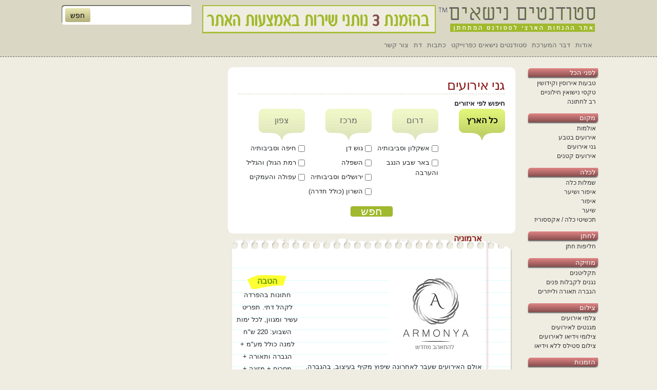

--- FILE ---
content_type: text/html; charset=UTF-8
request_url: http://studentimnissaim.com/search.php?sc=6
body_size: 40970
content:
<!DOCTYPE html>
<html lang="he" dir="rtl">
<head>
	<meta charset="utf-8" />
	<meta name="viewport" content="width=device-width initial-scale=1.0 maximum-scale=1.0 user-scalable=yes" />
	<base href="https://www.studentimnissaim.com" />

	<title>אולמות לחתונה: אולמות חתונה במרכז | בצפון | בדרום - סטודנטים נישאים</title>
	<meta name="Description" content="'סטודנטים נישאים' מציגים בפניך מאגר ענק של אולמות לחתונה בהטבות לסטודנטים. אולמות חתונה במרכז ובשאר הארץ במחירים שיתאימו בדיוק בשבילכם. אולמות חתונה במרכז ובשאר הארץ בהטבות של אלפי שקלים." />
	<meta name="Keywords" content="אולמות חתונה במרכז" />
	
	<!-- smart-fixed-navigation -->
	<link rel="stylesheet" href="smart-fixed-navigation/css/style.css"> 

	<!-- mmenu-navigation -->
	<link type="text/css" rel="stylesheet" href="mmenu/dist/css/jquery.mmenu.all.css" />
	<link type="text/css" rel="stylesheet" href="mmenu/dist/css/jquery.mmenu.custom.css" />
	<link type="text/css" rel="stylesheet" href="mmenu/dist/extensions/effects/jquery.mmenu.effects.css" />
	
	<!-- Bootstrap RTL -->
	<link rel="stylesheet" href="https://cdn.rtlcss.com/bootstrap/v4.5.3/css/bootstrap.min.css" integrity="sha384-JvExCACAZcHNJEc7156QaHXTnQL3hQBixvj5RV5buE7vgnNEzzskDtx9NQ4p6BJe" crossorigin="anonymous" />

	<!-- studentim nissaim standard css -->
	<link rel="stylesheet" type="text/css" href="global3.css?v=2" media="screen" />
	
	<!-- Contact box popup -->
	<link type="text/css" rel="stylesheet" href="popup.css" />

<style>
	.modal-dialog,
	.modal-content {
		height: 700px;
	}

	.modal-body {
		/* 100% = dialog height, 120px = header + footer */
		max-height: calc(100% - 100px);
		overflow-y: hidden;
	}

	#rotateBanners1 { width:180px; height:360px; overflow:hidden; margin:auto; text-align: center;}
	
</style>
	
</head>
<body>

<div id="container">
		
			<div id="smart-header" class="header">
		<div>
		<a class="right menu-icon" href="#menu"></a>
		<a class="left search-icon" href="#" onclick="$('#SmartSearch').toggle('slow'); return false;" ><img src="images/search.png" /></a>			
		<a class="logo" href="/" ><img src="images/logo.gif" /></a>
		</div>
		<div id="milga">
		<a href="https://www.studentimnissaim.com/promotion.php"><img src="images/top1.gif" /></a>
		</div>
	</div>
		
	<div id="header">
		<div id="header-wrap">
			<a href="/" id="logo"><img src="/images/logo.gif" alt="סטודנטים נישאים - אתר ההנחות הארצי לסטודנט המתחתן" /></a>
			<ul>
				<li><a href="about.php">אודות</a></li>
				<li><a href="system.php">דבר המערכת</a></li>
				<li><a href="project.php">סטודנטים נישאים כפרוייקט</a></li>
				<li><a href="articles.php">כתבות</a></li>
				<li><a href="religion.php">דת</a></li>
				<li><a href="contact.php">צור קשר</a></li>
			</ul>
			<div id="search">
				<form name="frm" action="search.php" method="get">
					<input id="search-inp" type="text" name="q" size="10" value="" />
					<input type="submit" value="חפש" id="search-submit" />
				</form>
			</div>
			
			<div id="headerfb" class="fb-like" data-href="http://www.studentimnissaim.com/" data-width="260px" data-layout="standard" data-action="like" data-size="small" data-show-faces="true" data-share="true"></div>

			<div id="discount_n" class="widescreen1">
				<!--<embed src="top_455X55_old.swf" quality="high" pluginspage="http://www.adobe.com/shockwave/download/download.cgi?P1_Prod_Version=ShockwaveFlash" type="application/x-shockwave-flash" width="455" height="55"></embed>
				-->
				<a href="https://www.studentimnissaim.com/promotion.php"><img src="images/top1.gif" /></a>
			</div>
		</div>
	</div>

	<div id="SmartSearch" class='SmartSearch' >
		<form name="frm" action="search.php" method="get">
			<input id="search-inp" type="text" name="q" value=""  placeholder="הקלד מילה לחיפוש"/>
			<input type="submit" value="חפש" id="search-submit" />
		</form>
	</div>
		<div id="page">

		﻿			<nav id="menu">
			<ul >
	<li>
		<span>לפני הכל</span>
		<ul>
			<li>
				<a href="search.php?sc=3">טבעות אירוסין וקידושין</a>
			</li>
			<li>
				<a href="search.php?sc=37">טקסי נישואין חילוניים</a>
			</li>
			<li>
				<a href="search.php?sc=32">רב לחתונה</a>
			</li>
		</ul>

	</li>
	<li>
		<span>מקום</span>
		<ul>
			<li>
				<a href="search.php?sc=7">אולמות</a>
			</li>
			<li>
				<a href="search.php?sc=8">אירועים בטבע</a>
			</li>
			<li>
				<a href="search.php?sc=6">גני אירועים</a>
			</li>
			<li>
				<a href="search.php?sc=30">אירועים קטנים</a>
			</li>
			<!--
			<li>
				<a href="search.php?sc=65">חתונות בלב ים</a>
			</li>
			-->
		</ul>
	</li>

	<li>
		<span>לכלה</span>
		<ul>
			<li>
				<a href="search.php?sc=13">שמלות כלה</a>
			</li>
			<li>
				<a href="search.php?sc=15">איפור ושיער</a>
			</li>
			<li>
				<a href="search.php?sc=68">איפור</a>
			</li>
			<li>
				<a href="search.php?sc=73">שיער</a>
			</li>
						<!--
			<li>
				<a href="search.php?sc=67">קוסמטיקה קלינית וטיפוח העור</a>
			</li>
			-->
			<li>
				<a href="search.php?sc=53">תכשיטי כלה / אקססוריז</a>
			</li>
		</ul>
	</li>
	<li>
		<span>לחתן</span>
		<ul>
			<li>
				<a href="search.php?sc=16">חליפות חתן</a>
			</li>
		</ul>
	</li>
	<li>
		<span>מוזיקה</span>
		<ul>
					<!--
			<li>
				<a href="search.php?sc=19">מעגלי מתופפים</a>
			</li>
			-->
			<li>
				<a href="search.php?sc=17">תקליטנים</a>
			</li>
			<li>
				<a href="search.php?sc=70">נגנים לקבלות פנים</a>
			</li>
			<li>
				<a href="search.php?sc=75">הגברה תאורה ולייזרים</a>
			</li>
		</ul>
	</li>
	<li>
		<span>צילום</span>
		<ul>
			<li>
				<a href="search.php?sc=20">צלמי אירועים</a>
			</li>
			<li>
				<a href="search.php?sc=22">מגנטים לאירועים</a>
			</li>
			<li>
				<a href="search.php?sc=69">צילומי וידיאו לאירועים</a>
			</li>
			<li>
				<a href="search.php?sc=71">צילום סטילס ללא וידיאו</a>
			</li>
		</ul>
	</li>
	<li>
		<span>הזמנות</span>
		<ul>
			<li>
				<a href="search.php?sc=23">הזמנות לחתונה</a>
			</li>
		</ul>
	</li>
	<li>
		<span>עיצוב</span>
		<ul>
			<li><a href="search.php?sc=50">עמדות שזירת פרחים</a>
			<li><a href="search.php?sc=72">עיצוב אירועים בפרחים</a>
		</ul>
	</li>	
	<li>
		<span>אישורי הגעה</span>
		<ul>
            <li><a href="search.php?sc=43">אישורי הגעה והושבה</a>
			<li><a href="search.php?sc=54">ניהול האירוע - מטעם הזוג</a>
		</ul>
	</li>	
				<!--
	<li>
		<span>הסעות</span>
		<ul>
            <li><a href="search.php?sc=36">הסעות לאירועים</a>
		</ul>
	</li>	
	-->
	<li>
		<span>אטרקציות וזיקוקים לאירועים</span>
		<ul>
					<!--
			<li>
				<a href="search.php?sc=12">זיקוקים ואפקטים</a>
			</li>
			-->
            <li>
				<a href="search.php?sc=28">אטרקציות מיוחדות לאירועים</a>
			</li>
			<li>
				<a href="search.php?sc=75">הגברה תאורה ולייזרים</a>
			</li>
		</ul>
	</li>
			</ul>
			</nav>
		<div id="search-content">
			<div id="search-areas">
			<h1>גני אירועים</h1>
			
		<form name="frmSearch" id="frmSearch" action="search.php">
		<input type="hidden" name="sc" value="6" />
		<input type="hidden" name="q" value="" />
		
		<div>
			<strong>חיפוש לפי איזורים</strong><br />
		</div>
		
		<div class="main-area">
			<label for="Radio1" class="area current" id="label1" onclick="setArea(1)">
				<input type="radio" name="ma" value="1" id="Radio1" checked="checked" /> כל הארץ
			</label>
		</div>
		
		<div class="main-area south">
			<label for="Radio4" class="area" id="label4" onclick="setArea(4)"><input type="radio" name="ma" value="4" id="Radio4" /> דרום</label>
			<div class="sub-areas">
				<label for="Checkbox7"><input type="checkbox" name="chkArea7" value="7" id="Checkbox7" onclick="this.form['ma'][0].checked=false;" /> אשקלון וסביבותיה</label>
				<label for="Checkbox8"><input type="checkbox" name="chkArea8" value="8" id="Checkbox8" onclick="this.form['ma'][0].checked=false;" /> באר שבע הנגב והערבה</label>
			</div>
		</div>
		
		<div class="main-area center">
			<label for="Radio3" class="area" id="label3" onclick="setArea(3)"><input type="radio" name="ma" value="3" id="Radio3" /> מרכז</label>
			<div class="sub-areas">
				<label for="Checkbox3"><input type="checkbox" name="chkArea3" value="3" id="Checkbox3" onclick="this.form['ma'][0].checked=false;" /> גוש דן</label>			
				<label for="Checkbox4"><input type="checkbox" name="chkArea4" value="4" id="Checkbox4" onclick="this.form['ma'][0].checked=false;" /> השפלה</label>			
				<label for="Checkbox5"><input type="checkbox" name="chkArea5" value="5" id="Checkbox5" onclick="this.form['ma'][0].checked=false;" /> ירושלים וסביבותיה</label>
				<label for="Checkbox6"><input type="checkbox" name="chkArea6" value="6" id="Checkbox6" onclick="this.form['ma'][0].checked=false;" /> השרון (כולל חדרה)</label>
			</div>
		</div>
		
		<div class="main-area north">
			<label for="Radio2" class="area" id="label2" onclick="setArea(2)"><input type="radio" name="ma" value="2" id="Radio2" /> צפון</label>
			<div class="sub-areas">
				<label for="Checkbox1"><input type="checkbox" name="chkArea1" value="1" id="Checkbox1" onclick="this.form['ma'][0].checked=false;" /> חיפה וסביבותיה</label>
				<label for="Checkbox2"><input type="checkbox" name="chkArea2" value="2" id="Checkbox2" onclick="this.form['ma'][0].checked=false;" /> רמת הגולן והגליל</label>
				<label for="Checkbox9"><input type="checkbox" name="chkArea9" value="9" id="Checkbox9" onclick="this.form['ma'][0].checked=false;" /> עפולה והעמקים</label>
			</div>
		</div>
		
		<div class="clear"><hr /></div>
		
		<div class="search-action"><input type="submit" value="חפש" /></div>
		</form>
		</div>
		

		
				<div class="client-box">
					<div class="client-box-header"><div><a href="/clients/armonya">ארמוניה</a></div></div><div class="client-box-content"><div class="client-box-details"><a href="/clients/armonya?item_id=1721target="_blank"><img src="clients/1721/images/logo.jpg" alt="ארמוניה"/></a><p>אולם האירועים שעבר לאחרונה שיפוץ מקיף בעיצוב, בהגברה, בגן, בחופה, עם תפריט שף ייחודי ואווירה מיוחדת שיש רק אצלנו</p><p><span>כתובת:</span> רחוב המברג 1, טבריה</p><p><span>טלפונים:</span> <a href="tel:054-2468875">054-2468875</a></p></div><div class="client-box-coupon"><p><span class="title">הטבה</span>חתונות בהפרדה לקהל דתי. תפריט עשיר ומגוון, לכל ימות השבוע: 220 ש"ח למנה כולל מע"מ + הגברה ותאורה + מסכים + מזיגה + עיצוב בסיסי למינימום 250 מוזמנים לכל ימות השבוע.</p></div><br class="clear" /><div style="display:flex; justify-content:space-around; padding-top:15px;"><button type="button" class="btn btn-warning btn-sm" onClick="addReview(1406,'ארמוניה');" >הוסף חוות דעת</button></div></div><div class="client-box-footer"></div></div>
				<div class="client-box">
					<div class="client-box-header"><div><a href="/clients/ahavtiha">אהבתיה</a></div></div><div class="client-box-content"><div class="client-box-details"><a href="/clients/ahavtiha?item_id=36508target="_blank"><img src="clients/36508/images/logo.jpg" alt="אהבתיה"/></a><p>אולם אירועים משולב גן באווירה צעירה וייחודית, מנות שף איכותיות, שפע גדול והכל במחיר סופר משתלם!</p><p><span>כתובת:</span> צומת קסטינה</p><p><span>טלפונים:</span> <a href="tel:08-9255588">08-9255588</a></p></div><div class="client-box-coupon"><p><span class="title">הטבה</span>לסטודנטים לימים א' עד ד' ולימי שישי : 220 שח למנה המחיר כולל הכל :  מעמ ,הגברה, תאורה, מסכים, מזיגה ועיצוב בסיסי . מינימום 200 מוזמנים .</p></div><br class="clear" /><div style="display:flex; justify-content:space-around; padding-top:15px;"><button type="button" class="btn btn-warning btn-sm" onClick="addReview(1427,'אהבתיה');" >הוסף חוות דעת</button></div></div><div class="client-box-footer"></div></div>
				<div class="client-box">
					<div class="client-box-header"><div><a href="/clients/sunsetevents">מולה אירועים בוילג'</a></div></div><div class="client-box-content"><div class="client-box-details"><a href="/clients/sunsetevents?item_id=36519target="_blank"><img src="clients/36519/images/logo.jpg" alt="מולה אירועים בוילג'"/></a><p>מקום קסום מול הים לאירועים קטנים המכיל
עד 135 אורחים לכל היותר.
מחיר מיוחד לסטודנטים הכולל מנות שף עשירות, עיצוב , הגברה תאורה ,מסכים,שרותי מזיגה ועוד..ב 260 ש"ח בילבד
 לחודשים מרץ עד נוב' ימים א-ד .</p><p><span>כתובת:</span> אירועים קטנים מול הים עד 135 מוזמנים שכטמן 10 חדרה</p><p><span>טלפונים:</span> <a href="tel:053-6243695">053-6243695</a></p></div><div class="client-box-coupon"><p><span class="title">הטבה</span>לימים א-ד: המקום מכיל עד 135 אורחים : לחודשים מרץ עד נובמבר  260 ש"ח  לחודשים דצמבר עד פברואר 230 שח למנה  המחיר כולל שירותי מזיגה, מסכים והגברה ותאורה .</p></div><br class="clear" /><div style="display:flex; justify-content:space-around; padding-top:15px;"><button type="button" class="btn btn-warning btn-sm" onClick="addReview(1448,'מולה אירועים בוילג\'');" >הוסף חוות דעת</button></div></div><div class="client-box-footer"></div></div>
				<div class="client-box">
					<div class="client-box-header"><div><a href="/clients/dubrobin">אחוזת דוברובין- לאחוז ברגעי הקסם</a></div></div><div class="client-box-content"><div class="client-box-details"><a href="/clients/dubrobin?item_id=1706target="_blank"><img src="clients/1706/images/logo.jpg" alt="אחוזת דוברובין- לאחוז ברגעי הקסם"/></a><p>אחוזת דוברובין שממקומת בלוקיישןמיוחד במושבה יסוד המעלה בין מבני אבן עתיקים לצד עיצוב גן אירועים חדשני .

שילוב של העיצוב המרהיב, עם אווירה קסומה ואוכל משובח יובילו את האירוע שלכם לבלתי נשכח.</p><p><span>כתובת:</span> חצר המוזיאון, יסוד המעלה</p><p><span>טלפונים:</span> <a href="tel:052-8377884">052-8377884</a>, <a href="tel:052-8377842">052-8377842</a></p></div><div class="client-box-coupon"><p><span class="title">הטבה</span>גן אירועים בצפון בשטח פתוח בלב הטבע. חודשים דצמבר-פב' 240 שח למנה כולל הגברה תאורה שירותי מזיגה ללא תשלום נוסף. חודשים מרץ- נוב' 240 שח למנה (תיגבה תוספת סימלית עבור הגברה תאורה ומזיגה)</p></div><br class="clear" /><div style="display:flex; justify-content:space-around; padding-top:15px;"><button type="button" class="btn btn-warning btn-sm" onClick="addReview(1393,'אחוזת דוברובין- לאחוז ברגעי הקסם');" >הוסף חוות דעת</button></div></div><div class="client-box-footer"></div></div>
				<div class="client-box">
					<div class="client-box-header"><div><a href="/clients/drezner5">דרזנר אירועים - Drezner5</a></div></div><div class="client-box-content"><div class="client-box-details"><a href="/clients/drezner5?item_id=36621target="_blank"><img src="clients/36621/images/logo.jpg" alt="דרזנר אירועים - Drezner5"/></a><p>מתחם האירועים דרנר, עם העיצוב המושקע והסטייל האורבני, פונה לזוגות שחולמים על חתונה אינטימית ומצומצמת, עם אווירה משוחררת ושמחה.</p><p><span>כתובת:</span> פ"ת</p><p><span>טלפונים:</span> <a href="tel:072-3952057">072-3952057</a></p></div><div class="client-box-coupon"><p><span class="title">הטבה</span>הטבה לסטודנטים בלבד לכל ימות השבוע: עיצוב בסיסי, תפריט שף עשיר, תאורה + הגברה ובר ישראלי הכולל יין ובירה ב-290 ש"ח בלבד למינימום 150 מוזמנים (המקום מכיל עד 350 מוזמנים).</p></div><br class="clear" /><div style="display:flex; justify-content:space-around; padding-top:15px;"><button type="button" class="btn btn-warning btn-sm" onClick="addReview(1566,'דרזנר אירועים - Drezner5');" >הוסף חוות דעת</button></div></div><div class="client-box-footer"></div></div>
				<div class="client-box">
					<div class="client-box-header"><div><a href="clients/narnia">נרניה</a></div></div><div class="client-box-content"><div class="client-box-details"><a href="clients/narnia?item_id=1459target="_blank"><img src="clients/1459/images/logo.jpg" alt="נרניה"/></a><p>נרניה - הסטנדרט הקולינארי החדש בבאר שבע מבסס סטנדרט חדש בסצנת האירועים הישראלית. בזכות התפיסה היצירתית, החתירה לחדשנות והאיכות ללא פשרות, הפכה נרניה מקור עליה לאלפי חוגגים פרטיים ועסקיים, שנהנים מהאווירה הייחודית במתחם ורף המקצוענות הגבוה. בנרניה תוכלו לארח במלוא ההוד וההדר ולקדם את פני האורחים עם גן טרופי משגשג המתובל בבריכות מים מפכים, עצי זית, צמחיה אקזוטית ופינות חמד אינטימיות. זה המקום להגשים חלום.</p><p><span>כתובת:</span> המנוף 3, באר שבע</p><p><span>טלפונים:</span> <a href="tel:050-8307219">050-8307219</a></p></div><div class="client-box-coupon"><p><span class="title">הטבה</span>לחודשים מרץ-נובמבר, בימים א-ד,  250 ₪ למנה כולל  הגברה תאורה ומסכים (מינימום 250 אורחים).</p></div><br class="clear" /><div style="display:flex; justify-content:space-around; padding-top:15px;"><button type="button" class="btn btn-warning btn-sm" onClick="addReview(1143,'נרניה');" >הוסף חוות דעת</button></div></div><div class="client-box-footer"></div></div>
				<div class="client-box">
					<div class="client-box-header"><div><a href="/clients/Hofit">חופית - בית קולינרי לאירועים</a></div></div><div class="client-box-content"><div class="client-box-details"><a href="/clients/Hofit?item_id=36707target="_blank"><img src="clients/36707/images/logo.jpg" alt="חופית - בית קולינרי לאירועים"/></a><p>חתונה קטנה בשרון במתחם אירועים לחתונות הכי מגניבות.</p><p><span>כתובת:</span> מושב בית ינאי (בשרון)</p><p><span>טלפונים:</span> <a href="tel:0506694461">0506694461</a></p></div><div class="client-box-coupon"><p><span class="title">הטבה</span>290 ש"ח למנה כולל הגברה, תאורה, מסכים, מזיגה ובר תוצרת חוץ. מינימום 100 מוזמנים. המקום מכיל עד 200 מוזמנים.</p></div><br class="clear" /><div style="display:flex; justify-content:space-around; padding-top:15px;"><button type="button" class="btn btn-warning btn-sm" onClick="addReview(1674,'חופית - בית קולינרי לאירועים');" >הוסף חוות דעת</button></div></div><div class="client-box-footer"></div></div>
				<div class="client-box">
					<div class="client-box-header"><div><a href="clients/sulamyaacov">גן אירועים "סולם יעקב"- גן אירועים יוקרתי בצפון</a></div></div><div class="client-box-content"><div class="client-box-details"><a href="clients/sulamyaacov?item_id=1417target="_blank"><img src="clients/1417/images/logo.jpg" alt="גן אירועים "סולם יעקב"- גן אירועים יוקרתי בצפון"/></a><p>גן אירועים "סולם יעקב"- גן האירועים של הצפון, ממוקם מול קיבוץ מחניים.

בגן תמצאו שילוב של טבע מודרניות ויוקרה לצד קולינריה משובחת.

על השירות והיחס אתם יכולים לשמוע רק תשבוחות,

ובמקום מילים מזמינים אתכם להגיע להתרשם ולראות.

מחכים לשמוח יחד איתכם באירוע בלתי נשכח כי לאהוב- זה בסולם יעקב.</p><p><span>כתובת:</span> איזור ראש פינה (מול קיבוץ מחניים)</p><p><span>טלפונים:</span> <a href="tel:052-8377884">052-8377884</a>, <a href="tel:04-6802511">04-6802511</a></p></div><div class="client-box-coupon"><p><span class="title">הטבה</span>גן אירועים בצפון בשטח פתוח בלב הטבע. חודשים דצמבר-פב' 240 שח למנה כולל הגברה תאורה שירותי מזיגה ללא תשלום נוסף. חודשים מרץ- נוב' 240 שח למנה (תיגבה תוספת סימלית עבור הגברה תאורה ומזיגה)</p></div><br class="clear" /><div style="display:flex; justify-content:space-around; padding-top:15px;"><button type="button" class="btn btn-warning btn-sm" onClick="addReview(1111,'גן אירועים "סולם יעקב"- גן אירועים יוקרתי בצפון');" >הוסף חוות דעת</button></div></div><div class="client-box-footer"></div></div>
				<div class="client-box">
					<div class="client-box-header"><div><a href="/clients/LordGarden">שריי אירועים</a></div></div><div class="client-box-content"><div class="client-box-details"><a href="/clients/LordGarden?item_id=36514target="_blank"><img src="clients/36514/images/logo.jpg" alt="שריי אירועים"/></a><p><p><strong>אצלנו – חלומות לא נשארים על הנייר, הם הופכים לחגיגות של פעם בחיים.</strong></p>

<p>עיצוב עוצר נשימה, אוכל שכולם ידברו עליו, וליווי אישי מהלב – ברגע שתיכנסו, תדעו שזה המקום הנכון.</p></p><p><span>כתובת:</span> מתחם פוואר סנטר אשקלון</p><p><span>טלפונים:</span> <a href="tel:050-5295229">050-5295229</a></p></div><div class="client-box-coupon"><p><span class="title">הטבה</span>לחודשים נובמבר עד מרץ: מינימום 200 מוזמנים 270 ש"ח למנה כולל הגברה תאורה מסכים שרותי מזיגה ועיצוב שולחנות. אפריל עד אוקטובר 280 ש"ח לחבילה זהה, לסטודנטים בלבד, לכל ימות השבוע למעט ימי חמישי.</p></div><br class="clear" /><div style="display:flex; justify-content:space-around; padding-top:15px;"><button type="button" class="btn btn-warning btn-sm" onClick="addReview(1439,'שריי אירועים');" >הוסף חוות דעת</button></div></div><div class="client-box-footer"></div></div>
				<div class="client-box">
					<div class="client-box-header"><div><a href="/clients/mamila">ממילא אירועים</a></div><div style="font-size: 12px; text-align: center; line-height: 15px; padding: 0 12px;"><b>100</b> מתוך <b>100</b><br> לפי 1 מדרגים</span></div></div><div class="client-box-content"><div class="client-box-details"><a href="/clients/mamila?item_id=1690target="_blank"><img src="clients/1690/images/logo.jpg" alt="ממילא אירועים"/></a><p>מתחם אירועים חדשני בעיצוב יוקרתי ומודרני ומוקפד , משולב באלמנטים יחודיים המדגישים את אופיו של המקום .
המתחם מותאם לכל סוגי האירועים הפרטיים : חתונות ,בר-בת מצווה ,בריתות וכן לכנסים ואירועים עיסקיים שונים . 
מתחם ממילא כולל גן אירועים יפייפה פתוח בקיץ ומקורה בחורף ומכיל עד 700 מקומות ישיבה , כך תוכלו לתכנן איתנו אירוע בכל סדר גודל.</p><p><span>כתובת:</span> רחוב האורגים 3 אשדוד</p><p><span>טלפונים:</span> <a href="tel:08-6990066">08-6990066</a>, <a href="tel:נייד -  053-5597757">נייד -  053-5597757</a></p></div><div class="client-box-coupon"><p><span class="title">הטבה</span>240 ₪ למנות שף למינימום 250 מוזמנים  לחודשים דצ' עד פב'. מרץ-נוב' מינימום 250 מוזמנים לימים א-ד לסטודנטים 270 למנה . מחיר המנה כולל הגברה תאורה מסכים שרותי מזיגה ועיצוב מרכזי שולחן ללא כל תוספת תשלום .</p></div><br class="clear" /><div style="display:flex; justify-content:space-around; padding-top:15px;"><button type="button" class="btn btn-warning btn-sm" onClick="showReviews(1376,'ממילא אירועים');" >הצג חוות דעת</button><button type="button" class="btn btn-warning btn-sm" onClick="addReview(1376,'ממילא אירועים');" >הוסף חוות דעת</button></div></div><div class="client-box-footer"></div></div>
				<div class="client-box">
					<div class="client-box-header"><div><a href="/clients/stud2">גן ארועים בשרון בחסות סטודנטים נישאים</a></div></div><div class="client-box-content"><div class="client-box-details"><a href="/clients/stud2?item_id=36626target="_blank"><img src="clients/36626/images/logo.jpg" alt="גן ארועים בשרון בחסות סטודנטים נישאים"/></a><p>ברוכים הבאים לוילה על הים בשרון:
הוילה מישתרעת על שטח נירחב של מידשאות נוף ים בשילוב בריכה. בואו להנות מנוף לים בעודכם נמצאים בתוך טבע ירוק ועוצר נשימה. בוילה תוכלו להנות מבריכה, שטח מלונאי רחב מידשאות ,תודעת שרות מלונאית לכל דבר ועוד ועוד. מזמינים אתכם ליצור זכרונות לכל החיים מול אחד מהנופים עוצרי הנשימה של השרון.</p><p><span>טלפונים:</span> <a href="tel:055-4328233">055-4328233</a></p></div><div class="client-box-coupon"><p><span class="title">הטבה</span>גן אירועים בשרון  בחסות סטודנטים נישאים לימים א-ד למינימום 200 מוזמנים 330 ש"ח למנה למינימום 200 מוזמנים. המחיר כולל הגברה תאורה שרותי מזיגה מסכים ועיצוב בסיסי ומכיל עד 400 מוזמנים.</p></div><br class="clear" /><div style="display:flex; justify-content:space-around; padding-top:15px;"><button type="button" class="btn btn-warning btn-sm" onClick="addReview(1581,'גן ארועים בשרון בחסות סטודנטים נישאים');" >הוסף חוות דעת</button></div></div><div class="client-box-footer"></div></div>
				<div class="client-box">
					<div class="client-box-header"><div><a href="/clients/stud1">גן אירועים בשרון על הים: בחסות סטודנטים נישאים</a></div></div><div class="client-box-content"><div class="client-box-details"><a href="/clients/stud1?item_id=36627target="_blank"><img src="clients/36627/images/logo.jpg" alt="גן אירועים בשרון על הים: בחסות סטודנטים נישאים"/></a><p>מתחם חדש בחסות סטודנטים נישאים בשרון, שוכן על חוף ים,  מעניק חוויה ייחודית רומנטית  ויוצאת דופן, היכולה לאפשר לכם לייצר אירוע מתמשך. רבים מהסטודנטים הנישאים בוחרים לבלות במתחם שלנו סוף שבוע שלם לרגל חגיגות החתונה שלהם,שכן יש אפשרות לישכור חדרי אירוח. 
 ניתן לשלה החל מאירוע החתונה המרכזי וסיומת בשבת חתן אינטימית ומצומצמת יחד עם האנשים הקרובים אליכם. האפשרויות לייצר אירוע מתמשך מתאים גם לקבוצות אורחים מגובשות המעוניינות לייצר חוויה מגבשת ומתמשכת ולצבור יחד חוויות לכל החיים. כבעלי ניסיון עשיר של מספר רב של שנים בתחומי האירועים והאירוח, אנו פועלים כל העת לשדרג, לשפר ולשמור על חוויה מלאה ויוצאת דופן.</p><p><span>טלפונים:</span> <a href="tel:055-4328233">055-4328233</a></p></div><div class="client-box-coupon"><p><span class="title">הטבה</span>גן ארועים פתוח בשרון משקיף לנוף ים בחסות סטודנטים נישאים. 330 ש"ח למנה כולל: הגברה, תאורה, מסכים, מזיגה ועיצוב בסיסי. למינימום 200 מוזמנים מכיל עד 500 מוזמנים .</p></div><br class="clear" /><div style="display:flex; justify-content:space-around; padding-top:15px;"><button type="button" class="btn btn-warning btn-sm" onClick="addReview(1580,'גן אירועים בשרון על הים: בחסות סטודנטים נישאים');" >הוסף חוות דעת</button></div></div><div class="client-box-footer"></div></div>
				<div class="client-box">
					<div class="client-box-header"><div><a href="/clients/mila">מילה גן ואולם לאירועים</a></div></div><div class="client-box-content"><div class="client-box-details"><a href="/clients/mila?item_id=36559target="_blank"><img src="clients/36559/images/logo.jpg" alt="מילה גן ואולם לאירועים"/></a><p>גן ואולם לאירועים מיוחדים עד 180 איש ( בקיץ אפשר עד 250 איש) 
<p>אווירה כפרית ונעימה חופה מעל הבריכה , חוויה מושלמת.</p><p><span>כתובת:</span> הנפח 4 חולון</p><p><span>טלפונים:</span> <a href="tel:שירלי 053-7770006">שירלי 053-7770006</a>, <a href="tel:054-2663399">054-2663399</a></p></div><div class="client-box-coupon"><p><span class="title">הטבה</span>גן אירועים חדש ומלא בטבע בחולון המכיל 70-180 מוזמנים. לסטודנטים חבילה מורחבת הכוללת  הגברה,תאורה,מסכים מזיגה,עיצוב בסיסי ליל כלולות בסוויטה מפוארת + ארוחת בוקר עם רחצה בבריכת שחיה ב 279 ש"ח למנה בלבד. חבילה לחינה למינימום 70 מוזמנים 200 ש"ח למנה הכול</p></div><br class="clear" /><div style="display:flex; justify-content:space-around; padding-top:15px;"><button type="button" class="btn btn-warning btn-sm" onClick="addReview(1503,'מילה גן ואולם לאירועים');" >הוסף חוות דעת</button></div></div><div class="client-box-footer"></div></div>
				<div class="client-box">
					<div class="client-box-header"><div><a href="/clients/talia">טליה אירועים</a></div></div><div class="client-box-content"><div class="client-box-details"><a href="/clients/talia?item_id=36515target="_blank"><img src="clients/36515/images/logo.jpg" alt="טליה אירועים"/></a><p>מתחם האירועים "טליה" הוא אולם שעוצב מחדש בסגנון מודרני ומרענן שמעלה את הרף אף יותר. האולם ממצב את עצמו בסטנדרט גבוה וחדשני ומאובזר במערכות החדשות והמשוכללות שקיימות בתחום האירועים. בר חדש, תאורה חדשנית, תפריט חדש ומשובח המוגש על ידי מיטב השפים הטובים ביותר בתחום, חנייה בשפע ועוד.</p><p><span>כתובת:</span> הכישור 5, אשקלון</p><p><span>טלפונים:</span> <a href="tel:0554328233">0554328233</a></p></div><div class="client-box-coupon"><p><span class="title">הטבה</span>מרץ-נובמבר א-ד מינימום 250 מוזמנים כולל: הגברה, תאורה, מסכים, עיצוב ושירותי מזיגה- 260₪. דצמ.-פבר. מינימום 250 מוזמנים כולל: הגברה, תאורה, מסכים, עיצוב ושירותי מזיגה- 220₪</p></div><br class="clear" /><div style="display:flex; justify-content:space-around; padding-top:15px;"><button type="button" class="btn btn-warning btn-sm" onClick="addReview(1440,'טליה אירועים');" >הוסף חוות דעת</button></div></div><div class="client-box-footer"></div></div>		
		</div>
		
		
		<!-- >>>>>>>>>>>>  SIDEBAR <<<<<<<<<<<<< -->
		
		<div id="sidebar">
		
		<br> 
<!-- 		<iframe src="https://www.facebook.com/plugins/page.php?href=https%3A%2F%2Fwww.facebook.com%2Fstudentimnissaim&tabs=timeline&width=180&height=500&small_header=false&adapt_container_width=true&hide_cover=false&show_facepile=true&appId=161618930565349" width="180" height="500" style="border:none;overflow:hidden" scrolling="no" frameborder="0" allowfullscreen="true" allow="autoplay; clipboard-write; encrypted-media; picture-in-picture; web-share"></iframe>
 -->
		</div>
		
		<div class="clear push"><hr /></div>
	</div>
</div>  <!-- end:#container -->




<!-- Modal -->
<div class="modal fade" id="review" tabindex="-1" role="dialog" aria-labelledby="modalLabel" aria-hidden="true">
  <div class="modal-dialog modal-lg" role="document">
    <div class="modal-content">
      <div class="modal-header">
        <h5 class="modal-title" id="modalLabel"></h5>
        <button type="button" class="close" data-dismiss="modal" aria-label="Close">
          <span aria-hidden="true">&times;</span>
        </button>
      </div>
      <div class="modal-body">
       <iframe src="addReview.php?id=1461"></iframe>
      </div>
<!--       <div class="modal-footer">
        <button type="button" class="btn btn-secondary" data-dismiss="modal">חזור</button>
      </div> -->
    </div>
  </div>
</div>

	<!-- ************ FOOTER ************ -->
	<div id="footer">
	<div id="footer-wrap">
		<ul>
			<li><a href="/הצהרת-נגישות.pdf">הצהרת נגישות</a></li>
			<li><a href="contact.php">צור קשר</a></li>
			<li><a href="terms.php">תנאי שימוש</a></li>
			<li><a href="search.php?sc=13">שמלות כלה</a></li>
			<li><a href="search.php?sc=17">תקליטנים</a></li>
			<li><a href="search.php?sc=20">צלמי אירועים</a></li>
			<li><a href="search.php?sc=23">הזמנות לחתונה</a></li>
			<li><a href="search.php?sc=7">אולמות חתונה</a></li>
			<li><a href="search.php?sc=6">גני אירועים</a></li>
			<li><a href="search.php?sc=3">טבעות אירוסין ונישואין</a></li>
			
		</ul>
	</div>
</div>

	<footer> 
					
		<div id="cd-nav" class="bottomnav">
			
			<a href="javascript:void(0);" class="cd-nav-trigger">Menu<span></span></a>

			<nav id="cd-main-nav" >
				<ul>
				<li><a href='about.php'>אודות</a>
				<li><a href='system.php'>דבר המערכת</a>
				<li><a href='project.php'>על הפרויקט</a>
				<li><a href='articles.php'>כתבות</a>
				<li><a href='religion.php'>דת</a>
				<li><a href='contact.php'>צור קשר</a>
				</ul>
			</nav>
		</div>

	</footer>

	<!-- jquery js -->
	<script src="https://ajax.googleapis.com/ajax/libs/jquery/3.5.1/jquery.min.js"></script>

	<!-- Latest compiled JavaScript -->
	<script src="https://cdn.rtlcss.com/bootstrap/v4.5.3/js/bootstrap.min.js" crossorigin="anonymous"></script>


	<!--<script src="smart-fixed-navigation/js/main.js"></script>-->
	<script src="mmenu/dist/js/jquery.mmenu.all.min.js"></script>
	<script src="back-to-top/back-to-top.js"></script>
	<script src="js/rotate_banners.js"></script>

	<script>
		function showReviews(client_id,client_name) {
			$('.modal-title').html('חוות דעת סטודנטים - '+client_name);
			$('.modal-body iframe').attr('src',"selectReviews.php?id="+client_id);
			$('#review').modal('show');
		}
		function addReview(client_id,client_name) {
			$('.modal-title').html('החוויה האישית שלי עם '+client_name);
			$('.modal-body iframe').attr('src',"addReview.php?id="+client_id);
			$('#review').modal('show');
		}
		function hideModal() {
			$('#review').modal('hide');
		}
</script>

<!-- Google tag (gtag.js) -->
<script async src="https://www.googletagmanager.com/gtag/js?id=G-C8LCZND76R"></script>
<script>
  window.dataLayer = window.dataLayer || [];
  function gtag(){dataLayer.push(arguments);}
  gtag('js', new Date());

  gtag('config', 'G-C8LCZND76R');
</script>

<script type="text/javascript">

	var _gaq = _gaq || [];
	_gaq.push(['_setAccount', 'UA-25804308-1']);
	_gaq.push(['_trackPageview']);

	(function() {
	var ga = document.createElement('script'); ga.type = 'text/javascript'; ga.async = true;
	ga.src = ('https:' == document.location.protocol ? 'https://ssl' : 'http://www') + '.google-analytics.com/ga.js';
	var s = document.getElementsByTagName('script')[0]; s.parentNode.insertBefore(ga, s);
	})();

	/* <![CDATA[ */
	var google_conversion_id = 1022257993;
	var google_custom_params = window.google_tag_params;
	var google_remarketing_only = true;
	/* ]]> */

	
/* 	(function(d, s, id) {
	var js, fjs = d.getElementsByTagName(s)[0];
	if (d.getElementById(id)) return;
	js = d.createElement(s); js.id = id;
	js.src = "//connect.facebook.net/he_IL/sdk.js#xfbml=1&version=v2.9&appId=442449095817314";
	fjs.parentNode.insertBefore(js, fjs);
	}(document, 'script', 'facebook-jssdk')); */


	/* Facebook Conversion Code for Studentim facebook leeds */
	
	(function() {
	var _fbq = window._fbq || (window._fbq = []);
	if (!_fbq.loaded) {
	var fbds = document.createElement('script');
	fbds.async = true;
	fbds.src = '//connect.facebook.net/en_US/fbds.js';
	var s = document.getElementsByTagName('script')[0];
	s.parentNode.insertBefore(fbds, s);
	_fbq.loaded = true;
	}
	})();
	window._fbq = window._fbq || [];
	window._fbq.push(['track', '6016992210874', {'value':'0.01','currency':'USD'}]);
	
	/* END Facebook Conversion Code for Studentim facebook leeds */

</script>

<script>
	$(document).ready(function() {
			$('nav#menu').mmenu({
			offCanvas: {
				position  : "right",
				zposition : "front"
				},
			slidingSubmenus: true,
			extensions: ["effect-panels-zoom","border-full"],
			navbar: { add: true }
		},{
			clone: true
		});
	});

</script>

<script src="https://cdn.enable.co.il/licenses/enable-L7070rczusfql10-1120-75119/init.js"></script>	
	<!-- jQuery library -->
	<script src="https://ajax.googleapis.com/ajax/libs/jquery/3.5.1/jquery.min.js"></script>
		
	<!-- Latest compiled JavaScript -->
	<script src="https://cdn.rtlcss.com/bootstrap/v4.5.3/js/bootstrap.min.js" integrity="sha384-VmD+lKnI0Y4FPvr6hvZRw6xvdt/QZoNHQ4h5k0RL30aGkR9ylHU56BzrE2UoohWK" crossorigin="anonymous"></script>

	<script async src="//www.instagram.com/embed.js"></script>

<script>
function showReviews(client_id,client_name) {
	$('.modal-title').html('חוות דעת סטודנטים - '+client_name);
	$('.modal-body iframe').attr('src',"selectReviews.php?id="+client_id);
	$('#review').modal('show');
}
function addReview(client_id,client_name) {
	$('.modal-title').html('החוויה האישית שלי עם '+client_name);
	$('.modal-body iframe').attr('src',"addReview.php?id="+client_id);
	$('#review').modal('show');
}
function hideModal() {
	$('#review').modal('hide');
}
</script>

</body>
</html>

--- FILE ---
content_type: text/html; charset=UTF-8
request_url: https://www.studentimnissaim.com/addReview.php?id=1461
body_size: 3061
content:
<!DOCTYPE html>


<html lang="he">

<head>
	<meta charset="utf-8">
	<meta name="viewport" content="width=device-width, initial-scale=1">
	
	<!-- JQuery includes -->
	<!-- for datepicker -->
	<link rel="stylesheet" href="../jquery-ui-1.12.1/jquery-ui.min.css">

	<!-- Bootstrap RTL -->
	<link rel="stylesheet" href="https://cdn.rtlcss.com/bootstrap/v4.5.3/css/bootstrap.min.css" integrity="sha384-JvExCACAZcHNJEc7156QaHXTnQL3hQBixvj5RV5buE7vgnNEzzskDtx9NQ4p6BJe" crossorigin="anonymous" />

	<!-- Contact box popup -->
	<link type="text/css" rel="stylesheet" href="popup.css" />

	<style>
		body {
			text-align: inherit;
		}

		label {
			line-height: 25px;
			font-weight: bold;
		}

		.buttons {
			display: flex;
			justify-content: space-between;
			position: fixed;
			bottom: 0;
			width: 96%;
		}

		label.rate-label {
			float: right;
			width: 100px;
			line-height: 30px;
		}

		.rate {
			float: right;
			height: 35px;
			padding: 0 10px;
		}

		.rate:not(:checked)>input {
			position: absolute;
			top: -9999px;
		}

		.rate:not(:checked)>label {
			float: right;
			width: 1em;
			overflow: hidden;
			white-space: nowrap;
			cursor: pointer;
			font-size: 30px;
			color: #ccc;
		}

		.rate:not(:checked)>label:before {
			content: '★ ';
		}

		.rate>input:checked~label {
			color: goldenrod;
		}

		.rate:not(:checked)>label:hover,
		.rate:not(:checked)>label:hover~label {
			color: #deb217;
		}

		.rate>input:checked+label:hover,
		.rate>input:checked+label:hover~label,
		.rate>input:checked~label:hover,
		.rate>input:checked~label:hover~label,
		.rate>label:hover~input:checked~label {
			color: #c59b08;
		}
	</style>
</head>

<body>
	<main>

		<div class="modal-body">
			<p>
				נא שתפו אותנו בחוויה שלכם עם <b>קיאנטי חליפות</b>:
			</p>

			<form class="needs-validation" action="saveReview.php" method="post" novalidate>
				<div class="row">
					<div class="form-group col-sm-4">
						<label >שם הסטודנט</label>
                        <input type="hidden" name="client-id" value="1461">
						<input type="hidden" name="client-email" value="ofekdadush828@gmail.com">
						<input type="hidden" name="client-name" value="קיאנטי חליפות">
						<input type="text" class="form-control" name="student-name" dir="rtl" placeholder="רשום כאן את שמך.." required>
						<div class="invalid-feedback">
							נא הכנס שם פרטי ומשפחה
						</div>
					</div>
					<div class="form-group col-sm-4">
						<label>טלפון</label>
						<input type="text" class="form-control" name="student-phone" dir="ltr" placeholder="..הטלפון שלך" >
						<div class="invalid-feedback">
							נא הכנס מספר טלפון
						</div>
					</div>
					<div class="form-group col-sm-4">
						<label>תאריך החתונה</label>
						<input class="wedding-date form-control text-right" name="wedding-date" dir="ltr" autocomplete="off">
						<div class="invalid-feedback">
							נא הכנס תאריך חתונה
						</div>
					</div>
				</div>
				<br>
				<p>
					נא דרגו את רמת השירות שקיבלתם לפי המדדים הבאים:
				</p>
				<div class="row">
					<div class="form-group col-sm-6">
						<label class="rate-label">איכות השירות:</label>
						<div class="rate">
							<input type="radio" id="star15" name="rate1" value="5" required/>
							<label for="star15" title="מדהים">5 stars</label>
							<input type="radio" id="star14" name="rate1" value="4" required/>
							<label for="star14" title="טוב">4 stars</label>
							<input type="radio" id="star13" name="rate1" value="3" required/>
							<label for="star13" title="אחלה">3 stars</label>
							<input type="radio" id="star12" name="rate1" value="2" required/>
							<label for="star12" title="בסדר">2 stars</label>
							<input type="radio" id="star11" name="rate1" value="1" required/>
							<label for="star11" title="מאכזב">1 star</label>
						</div>
					</div>
					<div class="form-group col-sm-6">
						<label class="rate-label">זמינות:</label>
						<div class="rate">
							<input type="radio" id="star25" name="rate2" value="5" required />
							<label for="star25" title="מדהים">5 stars</label>
							<input type="radio" id="star24" name="rate2" value="4" required />
							<label for="star24" title="טוב">4 stars</label>
							<input type="radio" id="star23" name="rate2" value="3" required />
							<label for="star23" title="אחלה">3 stars</label>
							<input type="radio" id="star22" name="rate2" value="2" required />
							<label for="star22" title="בסדר">2 stars</label>
							<input type="radio" id="star21" name="rate2" value="1" required />
							<label for="star21" title="מאכזב">1 star</label>
						</div>
					</div>
					<div class="form-group col-sm-6">
						<label class="rate-label">מקצועיות:</label>
						<div class="rate">
							<input type="radio" id="star35" name="rate3" value="5" required />
							<label for="star35" title="מדהים">5 stars</label>
							<input type="radio" id="star34" name="rate3" value="4" required />
							<label for="star34" title="טוב">4 stars</label>
							<input type="radio" id="star33" name="rate3" value="3" required />
							<label for="star33" title="אחלה">3 stars</label>
							<input type="radio" id="star32" name="rate3" value="2" required />
							<label for="star32" title="בסדר">2 stars</label>
							<input type="radio" id="star31" name="rate3" value="1" required />
							<label for="star31" title="מאכזב">1 star</label>
						</div>
					</div>
					<div class="form-group col-sm-6">
						<label class="rate-label">תמורה למחיר:</label>
						<div class="rate">
							<input type="radio" id="star45" name="rate4" value="5" required />
							<label for="star45" title="מדהים">5 stars</label>
							<input type="radio" id="star44" name="rate4" value="4" required />
							<label for="star44" title="טוב">4 stars</label>
							<input type="radio" id="star43" name="rate4" value="3" required />
							<label for="star43" title="אחלה">3 stars</label>
							<input type="radio" id="star42" name="rate4" value="2" required />
							<label for="star42" title="בסדר">2 stars</label>
							<input type="radio" id="star41" name="rate4" value="1" required />
							<label for="star41" title="מאכזב">1 star</label>
						</div>
					</div>
					<div id="invalid-rates" style="display: none; padding-right:15px; font-size: 80%; color: #dc3545;">
					נא דרג את איכות השירות
				</div>
				</div>

				<br>
				<div class="form-group">
					ספרו לנו על החוויה שלכם עם <label>קיאנטי חליפות</label>
					<textarea type="text" class="form-control" name="review" rows="6" placeholder="כמה מילים על החוויה האישית שלך.."></textarea>
				</div>
				<div class="buttons">
					<button type="submit" class="btn btn-primary">שלח</button>
					<button type="button" class="btn btn-secondary" data-dismiss="modal" onclick="parent.hideModal();">בטל</button>
				</div>
			</form>

		</div>

	</main>

	<!-- jQuery library -->
	<script src="https://ajax.googleapis.com/ajax/libs/jquery/3.5.1/jquery.min.js"></script>

    <!-- Bootstrap RTL -->
    <script src="https://cdn.rtlcss.com/bootstrap/v4.5.3/js/bootstrap.min.js" integrity="sha384-VmD+lKnI0Y4FPvr6hvZRw6xvdt/QZoNHQ4h5k0RL30aGkR9ylHU56BzrE2UoohWK" crossorigin="anonymous"></script>
	<script src="./jquery-ui-1.12.1/jquery-ui.min.js"></script>
	<script src="./jquery-ui-1.12.1/i18n/datepicker-he.js"></script>
	
	<script>
		
		$( function() {
			$( ".wedding-date" ).datepicker();
		} );
	
		// Example starter JavaScript for disabling form submissions if there are invalid fields
		(function () {
			'use strict';
			window.addEventListener('load', function () {
				// Fetch all the forms we want to apply custom Bootstrap validation styles to
				var forms = document.getElementsByClassName('needs-validation');
				// Loop over them and prevent submission
				var validation = Array.prototype.filter.call(forms, function (form) {
					form.addEventListener('submit', function (event) {
						if (form.checkValidity() === false) {
							event.preventDefault();
							event.stopPropagation();
						}
						let msg = document.getElementById('invalid-rates');
							if (msg != 'undefined') {
								msg.style.display = "block";
								let rates = document.getElementsByClassName('rate');
	
								for (var i = 0; i < rates.length; i++) {
									rates[i].style.border = "1px solid #dc3545";
								}
							}
						form.classList.add('was-validated');
					}, false);
				});
			}, false);
		})();
	
	</script>

</body>
</html>

--- FILE ---
content_type: text/css
request_url: https://www.studentimnissaim.com/mmenu/dist/css/jquery.mmenu.custom.css
body_size: 1305
content:
/*** Customized for hebrew support   **/

select,
input[type="text"]
{
	background: #fff;
	border: 1px solid #ccc;
}
.mm-label.button
{
	text-indent: 0 !important;
	padding: 20px 20px 40px 20px !important;
}

pre
{
	font-size: 12px;
	width: 100%;
	overflow: auto;
	-webkit-overflow-scrolling: touch;
}
/*
nav:not(.mm-menu)
{
	display: none;
}
*/
.header,
.footer
{
	background: #777;
	
	-webkit-box-sizing: border-box;
	-moz-box-sizing: border-box;
	box-sizing: border-box;
	
	width: 100%;
	height: 40px;
}
.header a.menu-icon
{
	background: center center no-repeat transparent;
	background-image: url( [data-uri] );

	display: block;
	width: 40px;
	height: 40px;
	top: 0;
	*right: 10px;
}
.header a.contacts
{
	background-image: url([data-uri]);
}
.header a.right
{
	left: auto;
	right: 10px;
}
.header.mm-fixed-top + .content
{
	background-position: 25px 55px;
}


html.mm-opened.mm-zoom-menu body
{
	 background: #333;
}
html.mm-opened.mm-zoom-menu .mm-page
{
	background-color: #fff;
}

.mm-listview, .mm-listview>li {
	list-style: none;
	display: block;
	padding: 0;
	margin: 0;
	text-align: right;
	}
	
.mm-arrow:after, .mm-next:after {
    right: initial;
    left: 23px;
}
.mm-arrow:after, .mm-next:after, .mm-prev:before {
    -webkit-transform: rotate(135deg);
    -ms-transform: rotate(135deg);
    transform: rotate(135deg);
}
.mm-listview>li.mm-vertical.mm-opened>.mm-next:after, .mm-vertical .mm-listview>li.mm-opened>.mm-next:after {
    right: initial;
}
.mm-listview .mm-next.mm-fullsubopen+a, .mm-listview .mm-next.mm-fullsubopen+span {
    padding-right: 5px;
	padding-left: 50px;
    margin-right: 20px;
}
.mm-listview>ul {
	padding-right:20px;
}
.mm-listview .mm-vertical .mm-panel, .mm-vertical .mm-listview .mm-panel {
    padding-right: 25px;
}
.mm-menu .mm-navbar a, .mm-menu .mm-navbar>* {
	color: white;
	font-size: 14px;
}
.mm-menu .mm-btn:after, .mm-menu .mm-btn:before {
    border-color: white;
}

--- FILE ---
content_type: text/css
request_url: https://www.studentimnissaim.com/global3.css?v=2
body_size: 7225
content:

* {
	unicode-bidi: embed;
	box-sizing:border-box;
	-moz-box-sizing:border-box;
	margin:0;
	padding:0;
}

b, strong {font-weight: bold; }

html, body {height:100%;}
body {
	font: 62.5% Arial, Helvetica, sans-serif;
	background: #efede2;
}
ul, li {
	list-style-type:none;
}
table.tbl-results {width:100%; table-layout:fixed; border-collapse:collapse; text-align:right;}
table.tbl-results th, table.tbl-results td {border-bottom:2px solid #E1E4D3; padding:4px; text-align:right;}
table.tbl-results caption {text-align:right; font-weight:bold; color:green;}


fieldset, legend {border:none;}
fieldset {padding:10px; margin-bottom:10px;}
legend {padding:2px 4px; background:#eee;}
fieldset input {vertical-align:middle}
fieldset label {margin-left:10px;}


input, textarea, button, select {font-family:Arial, Helvetica, sans-serif;}
img {border:none; max-width:100%;}
a {outline:none;}

a:hover {color:#F13C73; text-decoration:none;}

.left { float: left !important; }
.right { float: right !important; }
.txt-ctr {text-align:center}
.txt-left {text-align:left}
.clear {clear:both; width:100%; display:block; height:0;}
.clear  hr {display:none;}
.tel { font-family:georgia; font-size:large; color:#8B1A1A;}


.search-action {text-align:center; padding:10px 0;}
.search-action input {font-size:1.6em; padding:0 20px; border:1px solid #eee; background:#A1B92E; color:#fff; cursor:pointer; -moz-border-radius: 5px; -webkit-border-radius: 5px;}
/*
.btn:link, .btn:visited {
    padding:2px 20px;
    border:1px solid rgba(0,0,0,0.5);
}

    -moz-border-radius:5px;
-webkit-border-radius:5px;
-moz-box-shadow:0px 0px 2px rgba(0,0,0,0.4);
-webkit-box-shadow:0px 0px 2px rgba(0,0,0,0.4);

background: -webkit-gradient(linear,0% 0%,0% 100%,from(rgba(255,255,255,1)),to(rgba(218,165,32,1)));
background:-moz-linear-gradient(top,rgba(255,255,255,1),rgba(218,165,32,1));
display:inline-block;

text-decoration:none;
outline:none;
}
.btn:hover {
	background:-webkit-gradient(linear,0% 100%,0% 0%,from(rgba(255,255,255,1)),to(rgba(185,185,185,1)));
	background:-moz-linear-gradient(bottom,rgba(255,255,255,1),rgba(185,185,185,1));
} */

.note {display:block; padding:5px; border:1px solid #874F4F; background:#fff; text-align:center; margin-top:10px;
-moz-border-radius:10px; -webkit-border-radius:10px; border-radius:10px; font-size: 22px; color: #F13C73; 
}

.fl {float:left;}
.fr {float:right;}

.imgbdr, .imgbdr-fl, .imgbdr-fr {border:3px solid #f0f2e6; padding:1px;}
.imgbdr {margin:30px auto;}
.imgbdr-fl {float:left; margin-right:20px;}
.imgbdr-fr {float:right; margin-left:20px;}

.o-list li {padding-bottom:10px;}


h1.contact-phone {position:relative;}
h1.contact-phone span {position:absolute; left:0; font-family:georgia; color:#89856A}

#container {
	min-height: 100%;
	height: auto !important;
	height: 100%;
	margin: 0 auto -58px;
	text-align:right;
}
#header-wrap, #page, #footer-wrap {width:100%; max-width:1057px; margin:0 auto;}
.mm-page {height:100%;}
.mm-menu { background: #5c5c5c; color: white;}
.mm-menu .mm-listview>li .mm-arrow:after, .mm-menu .mm-listview>li .mm-next:after {
    border-color: white;
}

.push {height: 100px;}

/* ------------- HEADER ------------- */

#header {
	border-bottom:dashed 1px #666;
	margin-bottom:20px;
	background:#dad7c5;
}
#header-wrap {
	height:110px;
	position:relative;
}
#header #logo {
	position:absolute;
	right:5px;
	top:5px;
}
#header ul {
	position:absolute;
	right:5px;
	top:80px;
}
#header ul li {
	display:inline;
	padding-right:10px;
	float:right;
}
#header ul li a:link,
#header ul li a:visited {
	font-size:1.3em;
	color:#666;
}
#header ul li a:hover {
	color:#333;
}
#search, #search-inp, #search-submit
{position:absolute; top:8px;}
#headerfb
{position:absolute; top:58px;left:5px;}
#search {
	left:5px;
	width:259px;
	height:44px;
	background: url(images/bg-search.gif) no-repeat 0 0;
}
#search-inp {
	right:8px;
	width:70%;
	border:none;
	background: transparent;
	font-size:1.8em;
	padding:3px;
	outline: none;
	direction:rtl;
}
#search-submit {
	left:10px;
	float:left;
	width:49px;
	height:27px;
	border:none;
	font-size:1.4em;
	cursor:pointer;
	background: url(images/btn-search.gif) no-repeat 0 0;
}
#local-search {font-size:1.1em; position:absolute; left:5px; bottom:-12px;}

#discount {
	position:absolute;
	right:360px;
	top:12px;
	direction:rtl;
	width:180px;
	font-size:1.6em;
	text-align:center;
	padding:6px 10px;
	border:1px solid #f7e0b9;
	background:#fff2e2;
	 -moz-border-radius: 6px;
	 -webkit-border-radius: 6px;
}
#discount_n {
	position:absolute;
	right:310px;
	direction:rtl;
	width:475px;
	font-size:1.6em;
	text-align:center;
	padding: 10px;
}

#smart-header {  
	background: #dad7c5;
	margin-bottom:15px;
	text-align: center;
	height:80px;			/* additional 40 for banner */
	
	}
#smart-header img {max-height:40px;}

#SmartSearch {
	position: fixed;
	top: 40px;
	z-index: 103;
	height: 44px;
	border: 1px solid #000;
	width: 90%;
	margin:5px 5%;
	background-color: white;
	display:none;
	direction:rtl;
}
#milga {
    width: 100%;
    height: 40px;
    text-align: center;
    background-color: #fff;
    margin-top: 5px;
}
#milga img {width:100%;}

#milga a{     
	color: green;
    font-size: 20px;
}

/* ------------- NAVIGATION ------------- */

	/** wide screen menu configuration **/
	#menu {
		float:right;
		width:140px;
		display: block;
		font-size: 10px;
		list-style: none;
		text-align: right;
		padding:0;
	}
	#menu ul {padding:0;}
	#menu li {
		list-style: none;
	}
	#menu li { padding: 2px 4px 2px 0;}
	#menu a {
		font-size:1.2em;
		
		color: #333;
		text-decoration: none;
	}
	#menu a:hover {
		color:#874F4F;
		text-decoration:underline;
	}
	#menu > ul > li > a:hover {
		color:white;
		text-decoration:none;
	}
	#menu > ul > li > span {
		display:block;
		color:#fff;
		font-size:1.3em;
		line-height:normal;
		padding:1px 5px;
		margin-bottom:3px;
		-moz-border-radius-topleft: 5px;
		-moz-border-radius-topright: 0px;
		-moz-border-radius-bottomright: 5px;
		-moz-border-radius-bottomleft: 0px;
		border-top-left-radius: 5px;
		border-top-right-radius: 0px;
		border-bottom-right-radius: 5px;
		border-bottom-left-radius: 0px; 
		
		-webkit-box-shadow: 0px 2px 2px #666;
		-moz-box-shadow: 0px 2px 2px #666;
		box-shadow: 0px 2px 2px #666; 

		background: #E08484; /* old browsers */
		background: -moz-linear-gradient(top, #E08484 0%, #874F4F 100%); /* firefox */
		background: -webkit-gradient(linear, left top, left bottom, color-stop(0%,#E08484), color-stop(100%,#874F4F)); /* webkit */
		filter: progid:DXImageTransform.Microsoft.gradient( startColorstr='#E08484', endColorstr='#874F4F',GradientType=0 ); /* ie */
	}
	#menu li ul {
		display: block;
		padding-bottom:10px;
		margin:0;
		padding-bottom:10px;
		}
/** end of wide screen menu configuration **/

/*** smart-fixed-navigation **/
	
	.bottomnav ul {
		padding: 0px;
		margin: 0px;
		}
		
	.bottomnav ul li {
		list-style-type: none;
		width: 50%;
		float: right;
		text-align:center;
		border-left: 1px solid #FFF;
		background-color: #eceedb;
	}
	.bottomnav ul li:last-child:nth-child(odd) { width: 100%; }

	.bottomnav ul li a {
		font-size: 14px;
		line-height: 34px;
		padding-right: 7px;
		cursor: pointer;
		text-decoration: none;
		font-weight: bold;
		}

/*** end smart-fixed-navigation **/

/* ------------- BANNERS ------------- */
.banners * {margin:auto;}
.banners a {margin-bottom:5px;}
.top-banners {padding-bottom:15px;}
.top-banners a {margin-left:20px}
.flash-bnr { height:62px; display:block;}


/* ------------- CONTENT ------------- */
#intro-container {
	background: url(images/bg-intro-container.gif) no-repeat 0 0;
	height:210px;
	width:560px;
	margin: 15px auto;
}
#intro-a {float:right; width:362px; padding:15px;}
#intro-b {float:left; width:168px; padding:15px;}

#content, #search-content {
	float:right; width:96%; padding:0 10px;margin-right:2%; max-width:600px; font-size:1.3em; line-height:1.6em; margin-right:15px; direction:rtl;
	}
#article #content {	width:60%;max-width:none;}

#search-areas {max-width: 560px;}

#content h1, #search-content h1 {font-size:200%; color:#8B1A1A; line-height:normal; font-weight:normal; letter-spacing:-0.02em; border-bottom:2px dotted #E1E4D3;}
#content h2, #search-content h2 {font-size:160%; color:#333; line-height:normal; font-weight:normal; border-bottom:2px dotted #E1E4D3; padding-bottom:2px; margin:10px 0;}
#content h3, #search-content h3 {font-size:140%; color:#874F4F; line-height:normal; font-weight:normal; margin:10px 0 5px 0; text-decoration:underline}

#content p.intro, #search-content p.intro {font-size:medium; padding-top:15px}
#content ul, #search-content ul, #content ol, #search-content ol {margin-right:15px;}
#content ul li, #search-content ul li{list-style-type:disc;}
#content ol li, #search-content ol li {list-style-type:decimal;}

#content .box { clear:both; padding-top:15px;}
#content .box ul li {font-size:0.85em}
#content, #search-areas {background:#fff; -moz-border-radius: 10px; -webkit-border-radius: 10px; padding:20px;}

#category-search label {width:150px; display:block; float:right; margin:4px; cursor:pointer;}
#category-search label input {vertical-align:middle;}

.tbl-results a {font-size:medium;}
.results {border-top:1px solid #E1E4D3;}
.submit-container {height:3em; text-align:center; padding-top:10px; clear:both; border-top:1px solid #eee;}
.submit-container input {width:200px; padding:3px 0; background:#20b2aa; color:#fff; border:2px solid #eee; }

caption.area {background-color:#eee; padding:5px}

.col-1-2 {width:48%}

.col-2-3 {width:68%;}
.col-1-3 {width:30%;}

#content .col-1-3 ul, #content .col-2-3 ul {padding:0 5px 20px 0;}

.h-banners a {margin:0 4px;}

#promo h1 span {color:#F13C73}


.client-box {
	width: 100%;
	max-width:560px;
}
.client-box-header {
	position:relative;
	display: flex;
	justify-content: space-between;
	align-items: end;
	height:68px;
    padding: 0 65px 0 24px;
	background: url(images/bg-client-header.gif) no-repeat 0 0;
    font-weight: bold;
	color: #8B1A1A;
    font-size: 16px;
}
.client-box-header div {
	bottom:4px;
	font-size:medium;
	color:#8B1A1A;
}
.client-box-header a:link {
	color:#8B1A1A;
}
.client-box-header a:visited {
	color:#bc6f6f;
}
.client-box-content {
	padding:0 65px 0 15px;
	background: url(images/bg-client-content.gif) repeat-y 0 0;
}
.client-box-content p {
	padding:0;
	line-height:1.85em;
}
.client-box-content p span {color:#89856A; font-weight:bold;}
.client-box-footer {
	height:39px;
	background: url(images/bg-client-footer.gif) no-repeat 0 0;
}
.client-box-details {
	float:right;
	width:72%;
}
.client-box-details img {
	max-width:90%;
}
.client-box-details img:active {
	position:relative; top:1px; max-width:90%;
}
.client-box-details .bold
{
	color: red;
    font-size: large;
}
.client-box-coupon {
	width:26%;
	float:left;
	text-align:center;
    padding-top: 15px;
}
.client-box-coupon .title {
	display:block;
	font-size:medium;
	color:#690;
	width:84px;
	margin:-5px auto 0 auto;
	background: url(images/bg-benefit.png) no-repeat 0 0;
	line-height:30px;
}
* html .client-box-coupon .title {background: url(images/bg-benefit.gif) no-repeat 0 0;}



#content .promotion {border:5px solid #8B1A1A; margin:10px 0; padding:3px; -moz-border-radius: 10px; -webkit-border-radius: 10px;
}
#content .promotion div {padding:20px; text-align:center; background:white; border:2px dotted #e8e8e3; -moz-border-radius: 5px; -webkit-border-radius: 5px;  background: url(images/bg-promotion.gif) no-repeat center top; }
#content .promotion h2 {color:#8B1A1A; margin-top:0; font-size:2.8em; line-height:0.9em; border:none;}
#content .promotion .intro {padding:4px 0; clear:both; background:#7f9a23; color:#fff; -moz-border-radius: 5px; -webkit-border-radius: 5px;}
#content .promotion .intro span {color:#ff0;}
#content .promotion .intro span, 
#content .promotion p span {font-family:georgia; font-size:24px;}
#content .promotion .mark {background:#8B1A1A; color:#ff0; display:inline-block; line-height:1; padding:1px 5px; font-weight:normal; -moz-border-radius: 3px; -webkit-border-radius: 3px; font-family:arial;}


/* ------------- SEARCH_NEW ------------- */
.main-area {float:right; width:130px;}
.south, .center, .north {width:130px;}
.main-area label.area {
	font-size:medium;
	width:90px;
	height:62px;
	display:block;
	text-align:center;
	margin-bottom:5px;
	background: url(images/bg-search-area.gif) no-repeat 0 -96px;
	cursor:pointer;
	line-height:45px;
	color:#666;
	position:relative;
	overflow:hidden;
}
.main-area label.area input {position:absolute;top:-90px}
.main-area label.current {font-weight:bold; color:#000; background-position:0 0}

.sub-areas label {display:block}
.main-area label input,
.sub-areas label input {vertical-align:middle}



/* ------------- ARTICLES ------------- */
.author {border-top:1px solid #E1E4D3; padding-top:5px; text-align:left; font-size:0.85em; color:#8B7D6B; line-height:normal;}
#articels-list {padding:0 20px 0 0}
#articels-list li {border-bottom:2px solid #efede2; margin-bottom:15px}
#articels-list li h2 {border:none; padding:0; margin:0}
#articels-list li p {padding-top:0;}

#nav-articles {direction:rtl;}
#nav-articles h4 {font-size:1.5em; border-bottom:1px dotted #E1E4D3; padding:10px 0 2px; margin-bottom:5px;}
#nav-articles ol {font-size:1.3em; padding-right:10px;}
#nav-articles ol li {padding:4px 0;}
#nav-articles ol li a:link,
#nav-articles ol li a:visited {
	color:#333; display:block; padding:2px 4px; text-decoration:none;
	}
#nav-articles ol li a:hover {background:#fff; color:#333; -moz-border-radius: 5px; -webkit-border-radius: 5px;}
#nav-articles ol li.current a,
#nav-articles ol li.current a:visited {
	background:#dad7c5; -moz-border-radius: 5px; -webkit-border-radius: 5px;
	}

/* ------------------- CONTACT --------------------- */

#contactForm p {padding:5px 0;}
#contactForm p#service {font-size:medium; line-height:normal;}
#contactForm label {display:block; width:8em; float:right}
#contactForm em {color:#FF8CEB; font-style:normal; font-family:Verdana}
#contactForm input, #contactForm textarea  {
	font-family:Arial, Helvetica, sans-serif; 
	font-size:1em; 
	color:#333;
	border: solid 1px #ccc;
	outline: 0;
	padding:8px;
	background: #FFFFFF url(images/bg-form.png) left top repeat-x;
	background: -webkit-gradient(linear, left top, left 25, from(#FFFFFF), color-stop(4%, #EEEEEE), to(#FFFFFF));
	background: -moz-linear-gradient(top, #FFFFFF, #EEEEEE 1px, #FFFFFF 25px);
	box-shadow: rgba(0,0,0, 0.1) 0px 0px 8px;
	-moz-box-shadow: rgba(0,0,0, 0.1) 0px 0px 8px;
	-webkit-box-shadow: rgba(0,0,0, 0.1) 0px 0px 8px;
}
#contactForm input:hover, #contactForm textarea:hover,
#contactForm input:focus, #contactForm textarea:focus { 
	border-color: #C9C9C9; 
	-webkit-box-shadow: rgba(0, 0, 0, 0.15) 0px 0px 8px;
}
#contactForm input {width:40%}
#contactForm textarea {width:70%; overflow:auto; direction:rtl;}

#contactForm p.formButtons {padding-right:8.9em; clear:both;}
#contactForm p.formButtons input {
	width:auto; float:right; cursor:pointer; font-family:Arial; font-weight:bold; margin-left:4px; display:block; border:1px solid #333; background:#333; color:#eee; -moz-border-radius: 5px; -webkit-border-radius: 5px; padding:2px 8px;
}
#contactForm p.formButtons input:hover {border-color:#D177FF; background:#D177FF;}
#contactForm legend {display: none;}
#contactForm span.cursor {cursor: pointer;}
#contactForm #Error_msg {margin-right:8.9em; padding:3px 10px; line-height:normal; background-color:#cf9; color:#000; display:block; float:right; margin-bottom:10px;}

#mailResponse {padding:10px; margin:20px;}
#mailResponse p {padding:5px; margin-bottom:10px; background:#ffc; font-size:medium;}


/* ------------- GALLERY ------------- */

#gallery ul {padding:2px 0; list-style-type:none; margin:0;}
#gallery ul li {padding:0; margin:0;list-style-type:none;}
#gallery ul li a:link, #gallery ul li a:visited {color:#666; text-decoration:none; padding:2px 10px}
#gallery ul li a:hover {background:#dad7c5; color:#333; -moz-border-radius: 3px; -webkit-border-radius: 3px;}

#gallery .box {height:auto; float:right; margin:0 30px; border:none;}

/* ------------- SIDEBAR ------------- */

#sidebar  {float:left; text-align:center;}
#article #sidebar {width:19%;}

/* ------------- FOOTER ------------- */


#footer {
	background:#666;
}
#footer-wrap {
	height:auto; padding-bottom: 10px;
}
#footer-wrap ul {padding-top:15px; text-align: center;}
#footer-wrap ul li {line-height: 2.3em;  white-space: nowrap; display: inline-block; padding-top: 10px; }
#footer-wrap ul li a, #footer-wrap ul li a:visited {margin:0 10px; font-size:1.1em; color:#fff;}

/* ------------- RESPONSIVE SETTING ------------- */

@media (max-width: 1060px) {
	.widescreen {display:none;}
	#sidebar {margin-top:15px;}
}

@media (max-width: 960px) {
	.banners {display:none;}
	.flash-bnr {display:none;}
}

@media (max-width: 771px) {
	#menu {
	  display: none !important;
	}
	#header{
	  display: none !important;
	}

	.col-1-2 {width: 100%;}
	#intro-container, #intro-a , #intro-b, #intro-a p, #intro-b p  {
		height: auto;
		width: auto;
		margin-right: 0px;
		*padding: 5px;
		background: none;
	}
	#intro-a  {
		background-color: #f1f0db;
		-moz-border-radius: 5px;
		border-radius: 5px;
	}
	#intro-b  {
		background-color: #e5e4cc;
		-moz-border-radius: 5px;
		border-radius: 5px;
	}
	
	#content, #article #content {width:94%;}	
	#sidebar, #article #sidebar {text-align: center; width: 100%;}
	
}
@media (min-width: 772px) {
	#mm-menu{
	  display: none !important;
	}
	#smart-header{
	  display: none !important;
	}
	#menu{display:block;}	
}
@media (max-width: 460px) {
	.client-box-details {
		width:100%;
		margin-bottom:15px;
	}
	.client-box-header {
		padding-right:15px;
	}
	
	.client-box-header div {
		min-width: 100px;
	}
	
	.client-box-content {
		padding-right: 15px;
	}
	.client-box-coupon {
		width:100%;
	}
}


--- FILE ---
content_type: text/css
request_url: https://www.studentimnissaim.com/popup.css
body_size: 519
content:

.mailmunch-scrollbox {
    box-sizing: border-box;
	direction: rtl;
	text-align:right;
    position: fixed;
    bottom: 0px;
    right: 20px;
    z-index: 999999;
    transition: bottom 0.4s ease 0s;
    opacity:0;
    display: none;
	width:100%;
	height:372px;
	border: 2px solid #8B1A1A;
	max-width: 500px;
	border-radius: 10px;
	-webkit-border-radius: 10px;
	}
	
.modal-header .close { 
	float: left;
	margin: -1rem auto -1rem -1rem;
	}
	
.modal-title { color: #8B1A1A;}

.modal-content {height:100%; border: none;}
.modal-content iframe {width:100%; height:100%; border:none; overflow:hidden;}

.modal-footer>:not(:last-child) {
    margin-left: .25rem;
}
.btn { padding: .15rem 2.5rem;}
.btn-primary {
    color: #fff;
    background-color: #8B1A1A;
    border-color: #8B1A1A;
	}
.btn-primary:hover {
    color: #fff;
    background-color: #dad7c5;
    border-color: #efede2;
	color:black;
	}	
.btn:focus, .btn-primary.focus, .btn-primary:focus {
	box-shadow: 0 0 0 0.2rem rgba(0,0,0,.5);
	}

.modal-body {
	direction:rtl;
	text-align: right;
	font-size:0.8rem;
	}

.form-group .form-control {text-align:right; font-size: .8rem}




	


	


--- FILE ---
content_type: text/css
request_url: https://www.studentimnissaim.com/popup.css
body_size: 458
content:

.mailmunch-scrollbox {
    box-sizing: border-box;
	direction: rtl;
	text-align:right;
    position: fixed;
    bottom: 0px;
    right: 20px;
    z-index: 999999;
    transition: bottom 0.4s ease 0s;
    opacity:0;
    display: none;
	width:100%;
	height:372px;
	border: 2px solid #8B1A1A;
	max-width: 500px;
	border-radius: 10px;
	-webkit-border-radius: 10px;
	}
	
.modal-header .close { 
	float: left;
	margin: -1rem auto -1rem -1rem;
	}
	
.modal-title { color: #8B1A1A;}

.modal-content {height:100%; border: none;}
.modal-content iframe {width:100%; height:100%; border:none; overflow:hidden;}

.modal-footer>:not(:last-child) {
    margin-left: .25rem;
}
.btn { padding: .15rem 2.5rem;}
.btn-primary {
    color: #fff;
    background-color: #8B1A1A;
    border-color: #8B1A1A;
	}
.btn-primary:hover {
    color: #fff;
    background-color: #dad7c5;
    border-color: #efede2;
	color:black;
	}	
.btn:focus, .btn-primary.focus, .btn-primary:focus {
	box-shadow: 0 0 0 0.2rem rgba(0,0,0,.5);
	}

.modal-body {
	direction:rtl;
	text-align: right;
	font-size:0.8rem;
	}

.form-group .form-control {text-align:right; font-size: .8rem}




	


	


--- FILE ---
content_type: application/javascript
request_url: https://www.studentimnissaim.com/js/rotate_banners.js
body_size: 199
content:

	$(document).ready(function() {
		
		var divs1 = $('#rotateBanners1 div').length;
		var divs2 = $('#rotateBanners2 div').length;
		var divs3 = $('#rotateBanners3 div').length;
		var divs4 = $('#rotateBanners4 div').length;
		
		var rnd1 = Math.floor(Math.random() * divs1);
		var rnd2 = Math.floor(Math.random() * divs2);
		var rnd3 = Math.floor(Math.random() * divs3);
		var rnd4 = Math.floor(Math.random() * divs4);
		
		$("#rotateBanners1 > div:not(:eq("+rnd1+"))").hide();
		$("#rotateBanners2 > div:not(:eq("+rnd2+"))").hide();
		$("#rotateBanners3 > div:not(:eq("+rnd3+"))").hide();
		$("#rotateBanners4 > div:not(:eq("+rnd4+"))").hide();
		
		if (divs1 > 1) {
			setInterval(function() {
				$('#rotateBanners1 > div:first')
				.fadeOut()
				.next()
				.fadeIn()
				.end()
				.appendTo('#rotateBanners1');
			}, 10000);
		};
		
		if (divs2 > 1) {
			setInterval(function() {
				$('#rotateBanners2 > div:first')
				.fadeOut()
				.next()
				.fadeIn()
				.end()
				.appendTo('#rotateBanners2');
			}, 10000);
		};

		if (divs3 > 1) {
			setInterval(function() {
				$('#rotateBanners3 > div:first')
				.fadeOut()
				.next()
				.fadeIn()
				.end()
				.appendTo('#rotateBanners3');
			}, 10000);
		};

		if (divs4 > 1) {
			setInterval(function() {
				$('#rotateBanners4 > div:first')
				.fadeOut()
				.next()
				.fadeIn()
				.end()
				.appendTo('#rotateBanners4');
			}, 10000);
		};
		
	});
